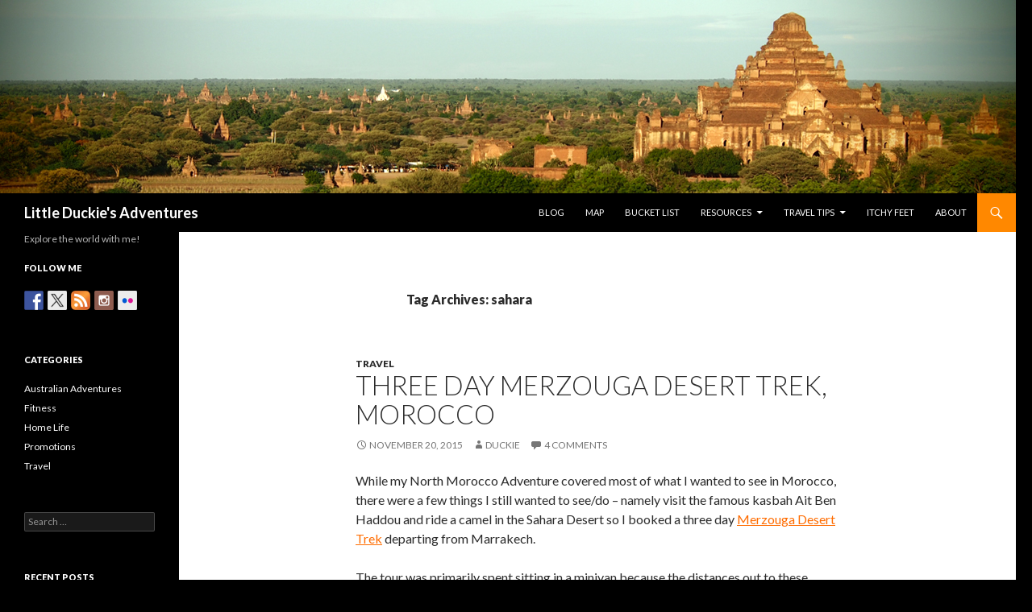

--- FILE ---
content_type: text/html; charset=UTF-8
request_url: https://littleduckie.com.au/tag/sahara/
body_size: 60491
content:
<!DOCTYPE html>
<!--[if IE 7]>
<html class="ie ie7" lang="en-AU">
<![endif]-->
<!--[if IE 8]>
<html class="ie ie8" lang="en-AU">
<![endif]-->
<!--[if !(IE 7) & !(IE 8)]><!-->
<html lang="en-AU">
<!--<![endif]-->
<head>
	<meta charset="UTF-8">
	<meta name="viewport" content="width=device-width">
	<title>sahara Archives - Little Duckie&#039;s Adventures</title>
	<link rel="profile" href="http://gmpg.org/xfn/11">
	<link rel="pingback" href="https://littleduckie.com.au/xmlrpc.php">
	<!--[if lt IE 9]>
	<script src="https://littleduckie.com.au/wp-content/themes/twentyfourteen/js/html5.js"></script>
	<![endif]-->
	<meta name='robots' content='index, follow, max-image-preview:large, max-snippet:-1, max-video-preview:-1' />

	<!-- This site is optimized with the Yoast SEO plugin v23.1 - https://yoast.com/wordpress/plugins/seo/ -->
	<link rel="canonical" href="https://littleduckie.com.au/tag/sahara/" />
	<meta property="og:locale" content="en_US" />
	<meta property="og:type" content="article" />
	<meta property="og:title" content="sahara Archives - Little Duckie&#039;s Adventures" />
	<meta property="og:url" content="https://littleduckie.com.au/tag/sahara/" />
	<meta property="og:site_name" content="Little Duckie&#039;s Adventures" />
	<meta name="twitter:card" content="summary_large_image" />
	<script type="application/ld+json" class="yoast-schema-graph">{"@context":"https://schema.org","@graph":[{"@type":"CollectionPage","@id":"https://littleduckie.com.au/tag/sahara/","url":"https://littleduckie.com.au/tag/sahara/","name":"sahara Archives - Little Duckie&#039;s Adventures","isPartOf":{"@id":"https://littleduckie.com.au/#website"},"breadcrumb":{"@id":"https://littleduckie.com.au/tag/sahara/#breadcrumb"},"inLanguage":"en-AU"},{"@type":"BreadcrumbList","@id":"https://littleduckie.com.au/tag/sahara/#breadcrumb","itemListElement":[{"@type":"ListItem","position":1,"name":"Home","item":"https://littleduckie.com.au/"},{"@type":"ListItem","position":2,"name":"sahara"}]},{"@type":"WebSite","@id":"https://littleduckie.com.au/#website","url":"https://littleduckie.com.au/","name":"Little Duckie&#039;s Adventures","description":"Explore the world with me!","potentialAction":[{"@type":"SearchAction","target":{"@type":"EntryPoint","urlTemplate":"https://littleduckie.com.au/?s={search_term_string}"},"query-input":"required name=search_term_string"}],"inLanguage":"en-AU"}]}</script>
	<!-- / Yoast SEO plugin. -->


<link rel='dns-prefetch' href='//www.googletagmanager.com' />
<link rel='dns-prefetch' href='//fonts.googleapis.com' />
<link rel="alternate" type="application/rss+xml" title="Little Duckie&#039;s Adventures &raquo; Feed" href="https://littleduckie.com.au/feed/" />
<link rel="alternate" type="application/rss+xml" title="Little Duckie&#039;s Adventures &raquo; Comments Feed" href="https://littleduckie.com.au/comments/feed/" />
<link rel="alternate" type="application/rss+xml" title="Little Duckie&#039;s Adventures &raquo; sahara Tag Feed" href="https://littleduckie.com.au/tag/sahara/feed/" />
<style id='wp-img-auto-sizes-contain-inline-css' type='text/css'>
img:is([sizes=auto i],[sizes^="auto," i]){contain-intrinsic-size:3000px 1500px}
/*# sourceURL=wp-img-auto-sizes-contain-inline-css */
</style>
<style id='wp-emoji-styles-inline-css' type='text/css'>

	img.wp-smiley, img.emoji {
		display: inline !important;
		border: none !important;
		box-shadow: none !important;
		height: 1em !important;
		width: 1em !important;
		margin: 0 0.07em !important;
		vertical-align: -0.1em !important;
		background: none !important;
		padding: 0 !important;
	}
/*# sourceURL=wp-emoji-styles-inline-css */
</style>
<style id='wp-block-library-inline-css' type='text/css'>
:root{--wp-block-synced-color:#7a00df;--wp-block-synced-color--rgb:122,0,223;--wp-bound-block-color:var(--wp-block-synced-color);--wp-editor-canvas-background:#ddd;--wp-admin-theme-color:#007cba;--wp-admin-theme-color--rgb:0,124,186;--wp-admin-theme-color-darker-10:#006ba1;--wp-admin-theme-color-darker-10--rgb:0,107,160.5;--wp-admin-theme-color-darker-20:#005a87;--wp-admin-theme-color-darker-20--rgb:0,90,135;--wp-admin-border-width-focus:2px}@media (min-resolution:192dpi){:root{--wp-admin-border-width-focus:1.5px}}.wp-element-button{cursor:pointer}:root .has-very-light-gray-background-color{background-color:#eee}:root .has-very-dark-gray-background-color{background-color:#313131}:root .has-very-light-gray-color{color:#eee}:root .has-very-dark-gray-color{color:#313131}:root .has-vivid-green-cyan-to-vivid-cyan-blue-gradient-background{background:linear-gradient(135deg,#00d084,#0693e3)}:root .has-purple-crush-gradient-background{background:linear-gradient(135deg,#34e2e4,#4721fb 50%,#ab1dfe)}:root .has-hazy-dawn-gradient-background{background:linear-gradient(135deg,#faaca8,#dad0ec)}:root .has-subdued-olive-gradient-background{background:linear-gradient(135deg,#fafae1,#67a671)}:root .has-atomic-cream-gradient-background{background:linear-gradient(135deg,#fdd79a,#004a59)}:root .has-nightshade-gradient-background{background:linear-gradient(135deg,#330968,#31cdcf)}:root .has-midnight-gradient-background{background:linear-gradient(135deg,#020381,#2874fc)}:root{--wp--preset--font-size--normal:16px;--wp--preset--font-size--huge:42px}.has-regular-font-size{font-size:1em}.has-larger-font-size{font-size:2.625em}.has-normal-font-size{font-size:var(--wp--preset--font-size--normal)}.has-huge-font-size{font-size:var(--wp--preset--font-size--huge)}.has-text-align-center{text-align:center}.has-text-align-left{text-align:left}.has-text-align-right{text-align:right}.has-fit-text{white-space:nowrap!important}#end-resizable-editor-section{display:none}.aligncenter{clear:both}.items-justified-left{justify-content:flex-start}.items-justified-center{justify-content:center}.items-justified-right{justify-content:flex-end}.items-justified-space-between{justify-content:space-between}.screen-reader-text{border:0;clip-path:inset(50%);height:1px;margin:-1px;overflow:hidden;padding:0;position:absolute;width:1px;word-wrap:normal!important}.screen-reader-text:focus{background-color:#ddd;clip-path:none;color:#444;display:block;font-size:1em;height:auto;left:5px;line-height:normal;padding:15px 23px 14px;text-decoration:none;top:5px;width:auto;z-index:100000}html :where(.has-border-color){border-style:solid}html :where([style*=border-top-color]){border-top-style:solid}html :where([style*=border-right-color]){border-right-style:solid}html :where([style*=border-bottom-color]){border-bottom-style:solid}html :where([style*=border-left-color]){border-left-style:solid}html :where([style*=border-width]){border-style:solid}html :where([style*=border-top-width]){border-top-style:solid}html :where([style*=border-right-width]){border-right-style:solid}html :where([style*=border-bottom-width]){border-bottom-style:solid}html :where([style*=border-left-width]){border-left-style:solid}html :where(img[class*=wp-image-]){height:auto;max-width:100%}:where(figure){margin:0 0 1em}html :where(.is-position-sticky){--wp-admin--admin-bar--position-offset:var(--wp-admin--admin-bar--height,0px)}@media screen and (max-width:600px){html :where(.is-position-sticky){--wp-admin--admin-bar--position-offset:0px}}

/*# sourceURL=wp-block-library-inline-css */
</style><style id='global-styles-inline-css' type='text/css'>
:root{--wp--preset--aspect-ratio--square: 1;--wp--preset--aspect-ratio--4-3: 4/3;--wp--preset--aspect-ratio--3-4: 3/4;--wp--preset--aspect-ratio--3-2: 3/2;--wp--preset--aspect-ratio--2-3: 2/3;--wp--preset--aspect-ratio--16-9: 16/9;--wp--preset--aspect-ratio--9-16: 9/16;--wp--preset--color--black: #000000;--wp--preset--color--cyan-bluish-gray: #abb8c3;--wp--preset--color--white: #ffffff;--wp--preset--color--pale-pink: #f78da7;--wp--preset--color--vivid-red: #cf2e2e;--wp--preset--color--luminous-vivid-orange: #ff6900;--wp--preset--color--luminous-vivid-amber: #fcb900;--wp--preset--color--light-green-cyan: #7bdcb5;--wp--preset--color--vivid-green-cyan: #00d084;--wp--preset--color--pale-cyan-blue: #8ed1fc;--wp--preset--color--vivid-cyan-blue: #0693e3;--wp--preset--color--vivid-purple: #9b51e0;--wp--preset--gradient--vivid-cyan-blue-to-vivid-purple: linear-gradient(135deg,rgb(6,147,227) 0%,rgb(155,81,224) 100%);--wp--preset--gradient--light-green-cyan-to-vivid-green-cyan: linear-gradient(135deg,rgb(122,220,180) 0%,rgb(0,208,130) 100%);--wp--preset--gradient--luminous-vivid-amber-to-luminous-vivid-orange: linear-gradient(135deg,rgb(252,185,0) 0%,rgb(255,105,0) 100%);--wp--preset--gradient--luminous-vivid-orange-to-vivid-red: linear-gradient(135deg,rgb(255,105,0) 0%,rgb(207,46,46) 100%);--wp--preset--gradient--very-light-gray-to-cyan-bluish-gray: linear-gradient(135deg,rgb(238,238,238) 0%,rgb(169,184,195) 100%);--wp--preset--gradient--cool-to-warm-spectrum: linear-gradient(135deg,rgb(74,234,220) 0%,rgb(151,120,209) 20%,rgb(207,42,186) 40%,rgb(238,44,130) 60%,rgb(251,105,98) 80%,rgb(254,248,76) 100%);--wp--preset--gradient--blush-light-purple: linear-gradient(135deg,rgb(255,206,236) 0%,rgb(152,150,240) 100%);--wp--preset--gradient--blush-bordeaux: linear-gradient(135deg,rgb(254,205,165) 0%,rgb(254,45,45) 50%,rgb(107,0,62) 100%);--wp--preset--gradient--luminous-dusk: linear-gradient(135deg,rgb(255,203,112) 0%,rgb(199,81,192) 50%,rgb(65,88,208) 100%);--wp--preset--gradient--pale-ocean: linear-gradient(135deg,rgb(255,245,203) 0%,rgb(182,227,212) 50%,rgb(51,167,181) 100%);--wp--preset--gradient--electric-grass: linear-gradient(135deg,rgb(202,248,128) 0%,rgb(113,206,126) 100%);--wp--preset--gradient--midnight: linear-gradient(135deg,rgb(2,3,129) 0%,rgb(40,116,252) 100%);--wp--preset--font-size--small: 13px;--wp--preset--font-size--medium: 20px;--wp--preset--font-size--large: 36px;--wp--preset--font-size--x-large: 42px;--wp--preset--spacing--20: 0.44rem;--wp--preset--spacing--30: 0.67rem;--wp--preset--spacing--40: 1rem;--wp--preset--spacing--50: 1.5rem;--wp--preset--spacing--60: 2.25rem;--wp--preset--spacing--70: 3.38rem;--wp--preset--spacing--80: 5.06rem;--wp--preset--shadow--natural: 6px 6px 9px rgba(0, 0, 0, 0.2);--wp--preset--shadow--deep: 12px 12px 50px rgba(0, 0, 0, 0.4);--wp--preset--shadow--sharp: 6px 6px 0px rgba(0, 0, 0, 0.2);--wp--preset--shadow--outlined: 6px 6px 0px -3px rgb(255, 255, 255), 6px 6px rgb(0, 0, 0);--wp--preset--shadow--crisp: 6px 6px 0px rgb(0, 0, 0);}:where(.is-layout-flex){gap: 0.5em;}:where(.is-layout-grid){gap: 0.5em;}body .is-layout-flex{display: flex;}.is-layout-flex{flex-wrap: wrap;align-items: center;}.is-layout-flex > :is(*, div){margin: 0;}body .is-layout-grid{display: grid;}.is-layout-grid > :is(*, div){margin: 0;}:where(.wp-block-columns.is-layout-flex){gap: 2em;}:where(.wp-block-columns.is-layout-grid){gap: 2em;}:where(.wp-block-post-template.is-layout-flex){gap: 1.25em;}:where(.wp-block-post-template.is-layout-grid){gap: 1.25em;}.has-black-color{color: var(--wp--preset--color--black) !important;}.has-cyan-bluish-gray-color{color: var(--wp--preset--color--cyan-bluish-gray) !important;}.has-white-color{color: var(--wp--preset--color--white) !important;}.has-pale-pink-color{color: var(--wp--preset--color--pale-pink) !important;}.has-vivid-red-color{color: var(--wp--preset--color--vivid-red) !important;}.has-luminous-vivid-orange-color{color: var(--wp--preset--color--luminous-vivid-orange) !important;}.has-luminous-vivid-amber-color{color: var(--wp--preset--color--luminous-vivid-amber) !important;}.has-light-green-cyan-color{color: var(--wp--preset--color--light-green-cyan) !important;}.has-vivid-green-cyan-color{color: var(--wp--preset--color--vivid-green-cyan) !important;}.has-pale-cyan-blue-color{color: var(--wp--preset--color--pale-cyan-blue) !important;}.has-vivid-cyan-blue-color{color: var(--wp--preset--color--vivid-cyan-blue) !important;}.has-vivid-purple-color{color: var(--wp--preset--color--vivid-purple) !important;}.has-black-background-color{background-color: var(--wp--preset--color--black) !important;}.has-cyan-bluish-gray-background-color{background-color: var(--wp--preset--color--cyan-bluish-gray) !important;}.has-white-background-color{background-color: var(--wp--preset--color--white) !important;}.has-pale-pink-background-color{background-color: var(--wp--preset--color--pale-pink) !important;}.has-vivid-red-background-color{background-color: var(--wp--preset--color--vivid-red) !important;}.has-luminous-vivid-orange-background-color{background-color: var(--wp--preset--color--luminous-vivid-orange) !important;}.has-luminous-vivid-amber-background-color{background-color: var(--wp--preset--color--luminous-vivid-amber) !important;}.has-light-green-cyan-background-color{background-color: var(--wp--preset--color--light-green-cyan) !important;}.has-vivid-green-cyan-background-color{background-color: var(--wp--preset--color--vivid-green-cyan) !important;}.has-pale-cyan-blue-background-color{background-color: var(--wp--preset--color--pale-cyan-blue) !important;}.has-vivid-cyan-blue-background-color{background-color: var(--wp--preset--color--vivid-cyan-blue) !important;}.has-vivid-purple-background-color{background-color: var(--wp--preset--color--vivid-purple) !important;}.has-black-border-color{border-color: var(--wp--preset--color--black) !important;}.has-cyan-bluish-gray-border-color{border-color: var(--wp--preset--color--cyan-bluish-gray) !important;}.has-white-border-color{border-color: var(--wp--preset--color--white) !important;}.has-pale-pink-border-color{border-color: var(--wp--preset--color--pale-pink) !important;}.has-vivid-red-border-color{border-color: var(--wp--preset--color--vivid-red) !important;}.has-luminous-vivid-orange-border-color{border-color: var(--wp--preset--color--luminous-vivid-orange) !important;}.has-luminous-vivid-amber-border-color{border-color: var(--wp--preset--color--luminous-vivid-amber) !important;}.has-light-green-cyan-border-color{border-color: var(--wp--preset--color--light-green-cyan) !important;}.has-vivid-green-cyan-border-color{border-color: var(--wp--preset--color--vivid-green-cyan) !important;}.has-pale-cyan-blue-border-color{border-color: var(--wp--preset--color--pale-cyan-blue) !important;}.has-vivid-cyan-blue-border-color{border-color: var(--wp--preset--color--vivid-cyan-blue) !important;}.has-vivid-purple-border-color{border-color: var(--wp--preset--color--vivid-purple) !important;}.has-vivid-cyan-blue-to-vivid-purple-gradient-background{background: var(--wp--preset--gradient--vivid-cyan-blue-to-vivid-purple) !important;}.has-light-green-cyan-to-vivid-green-cyan-gradient-background{background: var(--wp--preset--gradient--light-green-cyan-to-vivid-green-cyan) !important;}.has-luminous-vivid-amber-to-luminous-vivid-orange-gradient-background{background: var(--wp--preset--gradient--luminous-vivid-amber-to-luminous-vivid-orange) !important;}.has-luminous-vivid-orange-to-vivid-red-gradient-background{background: var(--wp--preset--gradient--luminous-vivid-orange-to-vivid-red) !important;}.has-very-light-gray-to-cyan-bluish-gray-gradient-background{background: var(--wp--preset--gradient--very-light-gray-to-cyan-bluish-gray) !important;}.has-cool-to-warm-spectrum-gradient-background{background: var(--wp--preset--gradient--cool-to-warm-spectrum) !important;}.has-blush-light-purple-gradient-background{background: var(--wp--preset--gradient--blush-light-purple) !important;}.has-blush-bordeaux-gradient-background{background: var(--wp--preset--gradient--blush-bordeaux) !important;}.has-luminous-dusk-gradient-background{background: var(--wp--preset--gradient--luminous-dusk) !important;}.has-pale-ocean-gradient-background{background: var(--wp--preset--gradient--pale-ocean) !important;}.has-electric-grass-gradient-background{background: var(--wp--preset--gradient--electric-grass) !important;}.has-midnight-gradient-background{background: var(--wp--preset--gradient--midnight) !important;}.has-small-font-size{font-size: var(--wp--preset--font-size--small) !important;}.has-medium-font-size{font-size: var(--wp--preset--font-size--medium) !important;}.has-large-font-size{font-size: var(--wp--preset--font-size--large) !important;}.has-x-large-font-size{font-size: var(--wp--preset--font-size--x-large) !important;}
/*# sourceURL=global-styles-inline-css */
</style>

<style id='classic-theme-styles-inline-css' type='text/css'>
/*! This file is auto-generated */
.wp-block-button__link{color:#fff;background-color:#32373c;border-radius:9999px;box-shadow:none;text-decoration:none;padding:calc(.667em + 2px) calc(1.333em + 2px);font-size:1.125em}.wp-block-file__button{background:#32373c;color:#fff;text-decoration:none}
/*# sourceURL=/wp-includes/css/classic-themes.min.css */
</style>
<link rel='stylesheet' id='twentyfourteen-lato-css' href='//fonts.googleapis.com/css?family=Lato%3A300%2C400%2C700%2C900%2C300italic%2C400italic%2C700italic&#038;subset=latin%2Clatin-ext' type='text/css' media='all' />
<link rel='stylesheet' id='genericons-css' href='https://littleduckie.com.au/wp-content/themes/twentyfourteen/genericons/genericons.css?ver=3.0.3' type='text/css' media='all' />
<link rel='stylesheet' id='twentyfourteen-style-css' href='https://littleduckie.com.au/wp-content/themes/twentyfourteen-child/style.css?ver=6.9' type='text/css' media='all' />
<style id='akismet-widget-style-inline-css' type='text/css'>

			.a-stats {
				--akismet-color-mid-green: #357b49;
				--akismet-color-white: #fff;
				--akismet-color-light-grey: #f6f7f7;

				max-width: 350px;
				width: auto;
			}

			.a-stats * {
				all: unset;
				box-sizing: border-box;
			}

			.a-stats strong {
				font-weight: 600;
			}

			.a-stats a.a-stats__link,
			.a-stats a.a-stats__link:visited,
			.a-stats a.a-stats__link:active {
				background: var(--akismet-color-mid-green);
				border: none;
				box-shadow: none;
				border-radius: 8px;
				color: var(--akismet-color-white);
				cursor: pointer;
				display: block;
				font-family: -apple-system, BlinkMacSystemFont, 'Segoe UI', 'Roboto', 'Oxygen-Sans', 'Ubuntu', 'Cantarell', 'Helvetica Neue', sans-serif;
				font-weight: 500;
				padding: 12px;
				text-align: center;
				text-decoration: none;
				transition: all 0.2s ease;
			}

			/* Extra specificity to deal with TwentyTwentyOne focus style */
			.widget .a-stats a.a-stats__link:focus {
				background: var(--akismet-color-mid-green);
				color: var(--akismet-color-white);
				text-decoration: none;
			}

			.a-stats a.a-stats__link:hover {
				filter: brightness(110%);
				box-shadow: 0 4px 12px rgba(0, 0, 0, 0.06), 0 0 2px rgba(0, 0, 0, 0.16);
			}

			.a-stats .count {
				color: var(--akismet-color-white);
				display: block;
				font-size: 1.5em;
				line-height: 1.4;
				padding: 0 13px;
				white-space: nowrap;
			}
		
/*# sourceURL=akismet-widget-style-inline-css */
</style>
<script type="text/javascript" src="https://littleduckie.com.au/wp-includes/js/jquery/jquery.min.js?ver=3.7.1" id="jquery-core-js"></script>
<script type="text/javascript" src="https://littleduckie.com.au/wp-includes/js/jquery/jquery-migrate.min.js?ver=3.4.1" id="jquery-migrate-js"></script>
<script type="text/javascript" src="https://www.googletagmanager.com/gtag/js?id=UA-60156387-1&amp;ver=6.9" id="wk-analytics-script-js"></script>
<script type="text/javascript" id="wk-analytics-script-js-after">
/* <![CDATA[ */
function shouldTrack(){
var trackLoggedIn = false;
var loggedIn = false;
if(!loggedIn){
return true;
} else if( trackLoggedIn ) {
return true;
}
return false;
}
function hasWKGoogleAnalyticsCookie() {
return (new RegExp('wp_wk_ga_untrack_' + document.location.hostname)).test(document.cookie);
}
if (!hasWKGoogleAnalyticsCookie() && shouldTrack()) {
//Google Analytics
window.dataLayer = window.dataLayer || [];
function gtag(){dataLayer.push(arguments);}
gtag('js', new Date());
gtag('config', 'UA-60156387-1');
}

//# sourceURL=wk-analytics-script-js-after
/* ]]> */
</script>
<link rel="https://api.w.org/" href="https://littleduckie.com.au/wp-json/" /><link rel="alternate" title="JSON" type="application/json" href="https://littleduckie.com.au/wp-json/wp/v2/tags/234" /><link rel="EditURI" type="application/rsd+xml" title="RSD" href="https://littleduckie.com.au/xmlrpc.php?rsd" />
<meta name="generator" content="WordPress 6.9" />
        <script type="text/javascript">
        var ajaxurl = 'https://littleduckie.com.au/wp-admin/admin-ajax.php';
        </script>
    
<style type="text/css"></style>
<style type="text/css" id="custom-background-css">
body.custom-background { background-color: #000000; }
</style>
	<style>
.synved-social-resolution-single {
display: inline-block;
}
.synved-social-resolution-normal {
display: inline-block;
}
.synved-social-resolution-hidef {
display: none;
}

@media only screen and (min--moz-device-pixel-ratio: 2),
only screen and (-o-min-device-pixel-ratio: 2/1),
only screen and (-webkit-min-device-pixel-ratio: 2),
only screen and (min-device-pixel-ratio: 2),
only screen and (min-resolution: 2dppx),
only screen and (min-resolution: 192dpi) {
	.synved-social-resolution-normal {
	display: none;
	}
	.synved-social-resolution-hidef {
	display: inline-block;
	}
}
</style>
<script>
  (function(i,s,o,g,r,a,m){i['GoogleAnalyticsObject']=r;i[r]=i[r]||function(){
  (i[r].q=i[r].q||[]).push(arguments)},i[r].l=1*new Date();a=s.createElement(o),
  m=s.getElementsByTagName(o)[0];a.async=1;a.src=g;m.parentNode.insertBefore(a,m)
  })(window,document,'script','//www.google-analytics.com/analytics.js','ga');

  ga('create', 'UA-60156387-1', 'auto');
  ga('send', 'pageview');

</script>

<link rel="shortcut icon" href="https://littleduckie.com.au/wp-content/themes/twentyfourteen-child/favicon.ico" />

<link rel='stylesheet' id='magnific-popup-css' href='https://littleduckie.com.au/wp-content/plugins/shortcodes-ultimate/vendor/magnific-popup/magnific-popup.css?ver=1.1.0' type='text/css' media='all' />
<link rel='stylesheet' id='su-shortcodes-css' href='https://littleduckie.com.au/wp-content/plugins/shortcodes-ultimate/includes/css/shortcodes.css?ver=7.3.5' type='text/css' media='all' />
</head>

<body class="archive tag tag-sahara tag-234 custom-background wp-theme-twentyfourteen wp-child-theme-twentyfourteen-child group-blog header-image list-view full-width">
<div id="page" class="hfeed site">
		<div id="site-header">
		<a href="https://littleduckie.com.au/" rel="home">
			<img src="https://littleduckie.com.au/wp-content/uploads/2015/02/bagan_banner.jpg" width="1260" height="240" alt="Little Duckie&#039;s Adventures">
		</a>
	</div>
	
	<header id="masthead" class="site-header" role="banner">
		<div class="header-main">
			<h1 class="site-title"><a href="https://littleduckie.com.au/" rel="home">Little Duckie&#039;s Adventures</a></h1>

			<div class="search-toggle">
				<a href="#search-container" class="screen-reader-text">Search</a>
			</div>

			<nav id="primary-navigation" class="site-navigation primary-navigation" role="navigation">
				<button class="menu-toggle">Primary Menu</button>
				<a class="screen-reader-text skip-link" href="#content">Skip to content</a>
				<div class="menu-menu-container"><ul id="menu-menu" class="nav-menu"><li id="menu-item-1483" class="menu-item menu-item-type-post_type menu-item-object-page current_page_parent menu-item-1483"><a href="https://littleduckie.com.au/blog/">Blog</a></li>
<li id="menu-item-1486" class="menu-item menu-item-type-post_type menu-item-object-page menu-item-1486"><a href="https://littleduckie.com.au/map/">Map</a></li>
<li id="menu-item-1485" class="menu-item menu-item-type-post_type menu-item-object-page menu-item-1485"><a href="https://littleduckie.com.au/bucket-list/">Bucket List</a></li>
<li id="menu-item-2858" class="menu-item menu-item-type-post_type menu-item-object-page menu-item-has-children menu-item-2858"><a href="https://littleduckie.com.au/resources/">Resources</a>
<ul class="sub-menu">
	<li id="menu-item-3232" class="menu-item menu-item-type-post_type menu-item-object-page menu-item-3232"><a href="https://littleduckie.com.au/resources/trip-planning/">Trip Planning</a></li>
	<li id="menu-item-2856" class="menu-item menu-item-type-post_type menu-item-object-page menu-item-2856"><a href="https://littleduckie.com.au/resources/apps/">Apps</a></li>
</ul>
</li>
<li id="menu-item-1576" class="menu-item menu-item-type-post_type menu-item-object-page menu-item-has-children menu-item-1576"><a href="https://littleduckie.com.au/travel-tips/">Travel Tips</a>
<ul class="sub-menu">
	<li id="menu-item-1581" class="menu-item menu-item-type-post_type menu-item-object-page menu-item-1581"><a href="https://littleduckie.com.au/travel-tips/packing-list/">Packing List</a></li>
	<li id="menu-item-1613" class="menu-item menu-item-type-post_type menu-item-object-page menu-item-1613"><a href="https://littleduckie.com.au/travel-tips/medical-advice-prescriptions/">Medical Advice &#038; Prescriptions</a></li>
	<li id="menu-item-1625" class="menu-item menu-item-type-post_type menu-item-object-page menu-item-1625"><a href="https://littleduckie.com.au/travel-tips/travel-insurance/">Travel Insurance</a></li>
	<li id="menu-item-1736" class="menu-item menu-item-type-post_type menu-item-object-page menu-item-1736"><a href="https://littleduckie.com.au/travel-tips/credit-cards/">Credit Cards</a></li>
	<li id="menu-item-1693" class="menu-item menu-item-type-post_type menu-item-object-page menu-item-1693"><a href="https://littleduckie.com.au/travel-tips/mobile-phone-parking/">Mobile phone &#8220;parking&#8221;</a></li>
</ul>
</li>
<li id="menu-item-1671" class="menu-item menu-item-type-post_type menu-item-object-page menu-item-1671"><a href="https://littleduckie.com.au/itchy-feet/">Itchy Feet</a></li>
<li id="menu-item-1487" class="menu-item menu-item-type-post_type menu-item-object-page menu-item-1487"><a href="https://littleduckie.com.au/about/">About</a></li>
</ul></div>			</nav>
		</div>

		<div id="search-container" class="search-box-wrapper hide">
			<div class="search-box">
				<form role="search" method="get" class="search-form" action="https://littleduckie.com.au/">
				<label>
					<span class="screen-reader-text">Search for:</span>
					<input type="search" class="search-field" placeholder="Search &hellip;" value="" name="s" />
				</label>
				<input type="submit" class="search-submit" value="Search" />
			</form>			</div>
		</div>
	</header><!-- #masthead -->

	<div id="main" class="site-main">

	<section id="primary" class="content-area">
		<div id="content" class="site-content" role="main">

			
			<header class="archive-header">
				<h1 class="archive-title">Tag Archives: sahara</h1>

							</header><!-- .archive-header -->

			
<article id="post-2816" class="post-2816 post type-post status-publish format-standard hentry category-travel tag-africa tag-ait-behaddou tag-ait-ben-haddou tag-camel-trek tag-dades-valley tag-merzouga tag-morocco tag-ouarzazate tag-sahara tag-sahara-desert">
	
	<header class="entry-header">
				<div class="entry-meta">
			<span class="cat-links"><a href="https://littleduckie.com.au/category/travel/" rel="category tag">Travel</a></span>
		</div>
		<h1 class="entry-title"><a href="https://littleduckie.com.au/three-day-merzouga-desert-trek-morocco/" rel="bookmark">Three day Merzouga Desert Trek, Morocco</a></h1>
		<div class="entry-meta">
			<span class="entry-date"><a href="https://littleduckie.com.au/three-day-merzouga-desert-trek-morocco/" rel="bookmark"><time class="entry-date" datetime="2015-11-20T09:30:18+10:00">November 20, 2015</time></a></span> <span class="byline"><span class="author vcard"><a class="url fn n" href="https://littleduckie.com.au/author/admin/" rel="author">duckie</a></span></span>			<span class="comments-link"><a href="https://littleduckie.com.au/three-day-merzouga-desert-trek-morocco/#comments">4 Comments</a></span>
					</div><!-- .entry-meta -->
	</header><!-- .entry-header -->

		<div class="entry-content">
		<p>While my North Morocco Adventure covered most of what I wanted to see in Morocco, there were a few things I still wanted to see/do &#8211; namely visit the famous kasbah Ait Ben Haddou and ride a camel in the Sahara Desert so I booked a three day <a href="http://www.marrakech-desert-trips.com/tours/group-3-days-desert-tour-from-marrakech/">Merzouga Desert Trek</a> departing from Marrakech.</p>
<p>The tour was primarily spent sitting in a minivan because the distances out to these places are huge. For this reason if you are considering this kind of trip, make sure you do a 3 or 4 day, not just 1 or 2 because you simply won&#8217;t get to see anything.</p>
<p><a href="https://littleduckie.com.au/wp-content/uploads/2015/11/PB013084.jpg"><img fetchpriority="high" decoding="async" class="aligncenter wp-image-2924 size-large" src="https://littleduckie.com.au/wp-content/uploads/2015/11/PB013084-e1447686951764-1024x448.jpg" alt="OLYMPUS DIGITAL CAMERA" width="474" height="207" srcset="https://littleduckie.com.au/wp-content/uploads/2015/11/PB013084-e1447686951764-1024x448.jpg 1024w, https://littleduckie.com.au/wp-content/uploads/2015/11/PB013084-e1447686951764-300x131.jpg 300w" sizes="(max-width: 474px) 100vw, 474px" /></a>Once you have driven over the Atlas mountains, the first main stop on the adventure is the kasbah, Aït Ben Haddou. It is quite a famous kasbah situated alongside a river along the former caravan route between Marrakech and the Sahara.</p>
<p><a href="https://littleduckie.com.au/wp-content/uploads/2015/11/PB013132.jpg"><img decoding="async" class="size-medium wp-image-2925 alignleft" src="https://littleduckie.com.au/wp-content/uploads/2015/11/PB013132-300x225.jpg" alt="OLYMPUS DIGITAL CAMERA" width="300" height="225" srcset="https://littleduckie.com.au/wp-content/uploads/2015/11/PB013132-300x225.jpg 300w, https://littleduckie.com.au/wp-content/uploads/2015/11/PB013132-1024x768.jpg 1024w" sizes="(max-width: 300px) 100vw, 300px" /></a>The kasbah is a UNESCO world heritage listed site. Strangely though, only the exterior is UNESCO protected according to our local guide. The exterior looks very well maintained and is a stunning site to behold. The interior, I found stunning too but in a more rugged way. I believe four families still live within the walls of the kasbah, but most people live in the village across the small river.</p>
<p>The Aït Ben Haddou site has been used in scenes of <a href="http://www.ksaraitbenhaddou.com/filmes-ouarzazate-aitbenhaddou_en.html">several movies </a>over the years, including Lawrence of Arabia, Gladiator, The Mummy and more recently in the popular tv series Game of Thrones. While the Aït Ben Haddou site is often used in films, many of the sets are off site in a nearby town called Ouarzazate at the Atlas Studios. We stopped outside the gates for a photo on our way through to the Dades Valley.</p>
<p><a href="https://littleduckie.com.au/wp-content/uploads/2015/11/PB013198.jpg"><img decoding="async" class="alignright size-medium wp-image-2935" src="https://littleduckie.com.au/wp-content/uploads/2015/11/PB013198-300x225.jpg" alt="OLYMPUS DIGITAL CAMERA" width="300" height="225" srcset="https://littleduckie.com.au/wp-content/uploads/2015/11/PB013198-300x225.jpg 300w, https://littleduckie.com.au/wp-content/uploads/2015/11/PB013198-1024x768.jpg 1024w" sizes="(max-width: 300px) 100vw, 300px" /></a>We spent the night in a hotel in the Dades Valley, before having a local tour of the area in the morning. Walking through a small village to learn about their culture and way of life. We also met a Berber woman who demonstrated how she makes carpets to sell. After our short visit to the Dades Valley, we made a brief stop at Todre Gorge. I was astounded at how crystal clear the water was!</p>
<p>Then we continued on, in a mad rush, to Merzouga. This is where we saddled up on our camels and went for a two hour ride into the Sahara Desert. While the ride was hampered by cold weather, high winds and some rains; it was still a phenomenal experience. There was a break in the rains as the sun set and it was absolutely gorgeous to see!<a href="https://littleduckie.com.au/wp-content/uploads/2015/11/PB023319.jpg"><img loading="lazy" decoding="async" class="aligncenter wp-image-2921" src="https://littleduckie.com.au/wp-content/uploads/2015/11/PB023319-e1447676980522-1024x307.jpg" alt="OLYMPUS DIGITAL CAMERA" width="800" height="240" srcset="https://littleduckie.com.au/wp-content/uploads/2015/11/PB023319-e1447676980522-1024x307.jpg 1024w, https://littleduckie.com.au/wp-content/uploads/2015/11/PB023319-e1447676980522-300x90.jpg 300w" sizes="auto, (max-width: 800px) 100vw, 800px" /></a></p>
<p>After two hours on a camel, the sun having set, we arrived at a Berber campsite in the dunes of the Sahara. We were assigned a tent, and then welcomed to spend time in the communal tent where we shared a traditional moroccan meal and played some games. I thought it was quite amusing, although a little annoying, we were each given a fork and between us there was a bowl of bread, one big dish of rice and one tajine of vegetable and chicken to share. Sitting around the table, we each used a piece of bread as a plate! What a mess we made!</p>
<figure id="attachment_2928" aria-describedby="caption-attachment-2928" style="width: 300px" class="wp-caption alignleft"><a href="https://littleduckie.com.au/wp-content/uploads/2015/11/DSC03668.jpg"><img loading="lazy" decoding="async" class="size-medium wp-image-2928" src="https://littleduckie.com.au/wp-content/uploads/2015/11/DSC03668-300x200.jpg" alt="Photo by Jutiphan Mongkolsuthree" width="300" height="200" srcset="https://littleduckie.com.au/wp-content/uploads/2015/11/DSC03668-300x200.jpg 300w, https://littleduckie.com.au/wp-content/uploads/2015/11/DSC03668-1024x683.jpg 1024w" sizes="auto, (max-width: 300px) 100vw, 300px" /></a><figcaption id="caption-attachment-2928" class="wp-caption-text">Photo by Jutiphan Mongkolsuthree</figcaption></figure>
<p>With our bellies full and our hearts full of good cheer, we all made a circle outside around a fire pit. We clapped, sang and danced as people played on bongo drums. Ending the night flat on our backs staring at the stars in the sky. We were all amazed at how clear the skies were and just how many stars could be seen. We even saw a few shooting stars, though not all of us were quick enough to think of a wish to make.</p>
<p>After some time we each wandered off to our tents, rugged ourselves up in blankets and slept until the 6am wake up call from our Berber guides. We grabbed our things, saddled up and rode our camels 2 hours back to Merzouga. We were much quieter than on the way in the previous day &#8211; perhaps it was due to the cold morning, the lack of sleep, the endless agony that comes with riding a camel for so many hours or simply being so awestruck at having such a phenomenal experience. I have to say that for me it was all of the above, but mostly being able to ride a camel in the Sahara Desert watching the golden sun rise and light up the dunes was an experience I will treasure forever.</p>
<div id="su_slider_6961de8c370c7" class="su-slider su-slider-centered su-slider-pages-yes su-slider-responsive-yes su-lightbox-gallery" style="width:100%" data-autoplay="3000" data-speed="600" data-mousewheel="true"><div class="su-slider-slides"><div class="su-slider-slide"><a href="https://littleduckie.com.au/wp-content/uploads/2015/11/DSC03714.jpg"  title="DSC03714"><img decoding="async" src="https://littleduckie.com.au/wp-content/uploads/2015/11/DSC03714-1200x700.jpg" alt="DSC03714" /></a></div><div class="su-slider-slide"><a href="https://littleduckie.com.au/wp-content/uploads/2015/11/Solitary_Berber.jpg"  title="Solitary_Berber"><img decoding="async" src="https://littleduckie.com.au/wp-content/uploads/2015/11/Solitary_Berber-1200x700.jpg" alt="Solitary_Berber" /></a></div><div class="su-slider-slide"><a href="https://littleduckie.com.au/wp-content/uploads/2015/11/PB023373.jpg"  title="OLYMPUS DIGITAL CAMERA"><img decoding="async" src="https://littleduckie.com.au/wp-content/uploads/2015/11/PB023373-1200x700.jpg" alt="OLYMPUS DIGITAL CAMERA" /></a></div><div class="su-slider-slide"><a href="https://littleduckie.com.au/wp-content/uploads/2015/11/PB023351.jpg"  title="OLYMPUS DIGITAL CAMERA"><img decoding="async" src="https://littleduckie.com.au/wp-content/uploads/2015/11/PB023351-1200x700.jpg" alt="OLYMPUS DIGITAL CAMERA" /></a></div><div class="su-slider-slide"><a href="https://littleduckie.com.au/wp-content/uploads/2015/11/Camel_Caravan.jpg"  title="Camel_Caravan"><img decoding="async" src="https://littleduckie.com.au/wp-content/uploads/2015/11/Camel_Caravan-1200x700.jpg" alt="Camel_Caravan" /></a></div><div class="su-slider-slide"><a href="https://littleduckie.com.au/wp-content/uploads/2015/11/PB023364.jpg"  title="OLYMPUS DIGITAL CAMERA"><img decoding="async" src="https://littleduckie.com.au/wp-content/uploads/2015/11/PB023364-1200x700.jpg" alt="OLYMPUS DIGITAL CAMERA" /></a></div></div><div class="su-slider-nav"><div class="su-slider-direction"><span class="su-slider-prev"></span><span class="su-slider-next"></span></div><div class="su-slider-pagination"></div></div></div>
<p>The tour ended with breakfast in Merzouga and a 10 hour minivan ride back to Marrakech. I spent one last night in the Red City having dinner with my fellow tour mates, before flying back to The Netherlands.</p>
<p>I&#8217;ll be seeing you again soon Africa&#8230;.</p>
<h3 style="text-align: center;"><a href="https://flic.kr/s/aHskkLKr8R">Check out all my Merzouga Desert Trek photos on Flickr</a></h3>
<p><!--START MERCHANT:merchant name Booking.com (US) from affiliatewindow.com.--><br />
<a href="https://www.awin1.com/cread.php?s=448427&v=5780&q=215961&r=232947"><img decoding="async" class="aligncenter" src="https://www.awin1.com/cshow.php?s=448427&v=5780&q=215961&r=232947" alt="" border="0" /></a><br />
<!--END MERCHANT:merchant name Booking.com (US) from affiliatewindow.com--></p>
<span class="synved-social-container synved-social-container-share"><a class="synved-social-button synved-social-button-share synved-social-size-16 synved-social-resolution-single synved-social-provider-facebook nolightbox" data-provider="facebook" target="_blank" rel="nofollow" title="Share on Facebook" href="https://www.facebook.com/sharer.php?u=https%3A%2F%2Flittleduckie.com.au%2Fthree-day-merzouga-desert-trek-morocco%2F&t=Three%20day%20Merzouga%20Desert%20Trek%2C%20Morocco&s=100&p&#091;url&#093;=https%3A%2F%2Flittleduckie.com.au%2Fthree-day-merzouga-desert-trek-morocco%2F&p&#091;images&#093;&#091;0&#093;=http%3A%2F%2Flittleduckie.com.au%2Fwp-content%2Fuploads%2F2015%2F11%2FPB013084-e1447686951764-1024x448.jpg&p&#091;title&#093;=Three%20day%20Merzouga%20Desert%20Trek%2C%20Morocco" style="font-size: 0px;width:16px;height:16px;margin:0;margin-bottom:5px;margin-right:5px"><img loading="lazy" decoding="async" alt="Facebook" title="Share on Facebook" class="synved-share-image synved-social-image synved-social-image-share" width="16" height="16" style="display: inline;width:16px;height:16px;margin: 0;padding: 0;border: none;box-shadow: none" src="https://littleduckie.com.au/wp-content/plugins/social-media-feather/synved-social/image/social/regular/32x32/facebook.png" /></a><a class="synved-social-button synved-social-button-share synved-social-size-16 synved-social-resolution-single synved-social-provider-twitter nolightbox" data-provider="twitter" target="_blank" rel="nofollow" title="Share on Twitter" href="https://twitter.com/intent/tweet?url=https%3A%2F%2Flittleduckie.com.au%2Fthree-day-merzouga-desert-trek-morocco%2F&text=Hey%20check%20this%20out" style="font-size: 0px;width:16px;height:16px;margin:0;margin-bottom:5px;margin-right:5px"><img loading="lazy" decoding="async" alt="twitter" title="Share on Twitter" class="synved-share-image synved-social-image synved-social-image-share" width="16" height="16" style="display: inline;width:16px;height:16px;margin: 0;padding: 0;border: none;box-shadow: none" src="https://littleduckie.com.au/wp-content/plugins/social-media-feather/synved-social/image/social/regular/32x32/twitter.png" /></a><a class="synved-social-button synved-social-button-share synved-social-size-16 synved-social-resolution-single synved-social-provider-reddit nolightbox" data-provider="reddit" target="_blank" rel="nofollow" title="Share on Reddit" href="https://www.reddit.com/submit?url=https%3A%2F%2Flittleduckie.com.au%2Fthree-day-merzouga-desert-trek-morocco%2F&title=Three%20day%20Merzouga%20Desert%20Trek%2C%20Morocco" style="font-size: 0px;width:16px;height:16px;margin:0;margin-bottom:5px;margin-right:5px"><img loading="lazy" decoding="async" alt="reddit" title="Share on Reddit" class="synved-share-image synved-social-image synved-social-image-share" width="16" height="16" style="display: inline;width:16px;height:16px;margin: 0;padding: 0;border: none;box-shadow: none" src="https://littleduckie.com.au/wp-content/plugins/social-media-feather/synved-social/image/social/regular/32x32/reddit.png" /></a><a class="synved-social-button synved-social-button-share synved-social-size-16 synved-social-resolution-single synved-social-provider-pinterest nolightbox" data-provider="pinterest" target="_blank" rel="nofollow" title="Pin it with Pinterest" href="https://pinterest.com/pin/create/button/?url=https%3A%2F%2Flittleduckie.com.au%2Fthree-day-merzouga-desert-trek-morocco%2F&media=http%3A%2F%2Flittleduckie.com.au%2Fwp-content%2Fuploads%2F2015%2F11%2FPB013084-e1447686951764-1024x448.jpg&description=Three%20day%20Merzouga%20Desert%20Trek%2C%20Morocco" style="font-size: 0px;width:16px;height:16px;margin:0;margin-bottom:5px"><img loading="lazy" decoding="async" alt="pinterest" title="Pin it with Pinterest" class="synved-share-image synved-social-image synved-social-image-share" width="16" height="16" style="display: inline;width:16px;height:16px;margin: 0;padding: 0;border: none;box-shadow: none" src="https://littleduckie.com.au/wp-content/plugins/social-media-feather/synved-social/image/social/regular/32x32/pinterest.png" /></a></span>	</div><!-- .entry-content -->
	
	<footer class="entry-meta"><span class="tag-links"><a href="https://littleduckie.com.au/tag/africa/" rel="tag">Africa</a><a href="https://littleduckie.com.au/tag/ait-behaddou/" rel="tag">ait behaddou</a><a href="https://littleduckie.com.au/tag/ait-ben-haddou/" rel="tag">ait ben haddou</a><a href="https://littleduckie.com.au/tag/camel-trek/" rel="tag">camel trek</a><a href="https://littleduckie.com.au/tag/dades-valley/" rel="tag">dades valley</a><a href="https://littleduckie.com.au/tag/merzouga/" rel="tag">merzouga</a><a href="https://littleduckie.com.au/tag/morocco/" rel="tag">morocco</a><a href="https://littleduckie.com.au/tag/ouarzazate/" rel="tag">ouarzazate</a><a href="https://littleduckie.com.au/tag/sahara/" rel="tag">sahara</a><a href="https://littleduckie.com.au/tag/sahara-desert/" rel="tag">sahara desert</a></span></footer></article><!-- #post-## -->
		</div><!-- #content -->
	</section><!-- #primary -->

<div id="secondary">
		<h2 class="site-description">Explore the world with me!</h2>
	
	
		<div id="primary-sidebar" class="primary-sidebar widget-area" role="complementary">
		<aside id="synved_social_follow-2" class="widget widget_synved_social_follow"><h1 class="widget-title">Follow Me</h1><div><a class="synved-social-button synved-social-button-follow synved-social-size-24 synved-social-resolution-single synved-social-provider-facebook nolightbox" data-provider="facebook" target="_blank" rel="nofollow" title="Follow us on Facebook" href="https://www.facebook.com/littleduckiesadventures" style="font-size: 0px;width:24px;height:24px;margin:0;margin-bottom:5px;margin-right:5px"><img alt="Facebook" title="Follow us on Facebook" class="synved-share-image synved-social-image synved-social-image-follow" width="24" height="24" style="display: inline;width:24px;height:24px;margin: 0;padding: 0;border: none;box-shadow: none" src="https://littleduckie.com.au/wp-content/plugins/social-media-feather/synved-social/image/social/regular/48x48/facebook.png" /></a><a class="synved-social-button synved-social-button-follow synved-social-size-24 synved-social-resolution-single synved-social-provider-twitter nolightbox" data-provider="twitter" target="_blank" rel="nofollow" title="Follow us on Twitter" href="http://twitter.com/csstam" style="font-size: 0px;width:24px;height:24px;margin:0;margin-bottom:5px;margin-right:5px"><img alt="twitter" title="Follow us on Twitter" class="synved-share-image synved-social-image synved-social-image-follow" width="24" height="24" style="display: inline;width:24px;height:24px;margin: 0;padding: 0;border: none;box-shadow: none" src="https://littleduckie.com.au/wp-content/plugins/social-media-feather/synved-social/image/social/regular/48x48/twitter.png" /></a><a class="synved-social-button synved-social-button-follow synved-social-size-24 synved-social-resolution-single synved-social-provider-rss nolightbox" data-provider="rss" target="_blank" rel="nofollow" title="Subscribe to our RSS Feed" href="/blog/feed" style="font-size: 0px;width:24px;height:24px;margin:0;margin-bottom:5px;margin-right:5px"><img alt="rss" title="Subscribe to our RSS Feed" class="synved-share-image synved-social-image synved-social-image-follow" width="24" height="24" style="display: inline;width:24px;height:24px;margin: 0;padding: 0;border: none;box-shadow: none" src="https://littleduckie.com.au/wp-content/plugins/social-media-feather/synved-social/image/social/regular/48x48/rss.png" /></a><a class="synved-social-button synved-social-button-follow synved-social-size-24 synved-social-resolution-single synved-social-provider-instagram nolightbox" data-provider="instagram" target="_blank" rel="nofollow" title="Check out our instagram feed" href="http://instagram.com/cat.stam" style="font-size: 0px;width:24px;height:24px;margin:0;margin-bottom:5px;margin-right:5px"><img alt="instagram" title="Check out our instagram feed" class="synved-share-image synved-social-image synved-social-image-follow" width="24" height="24" style="display: inline;width:24px;height:24px;margin: 0;padding: 0;border: none;box-shadow: none" src="https://littleduckie.com.au/wp-content/plugins/social-media-feather/synved-social/image/social/regular/48x48/instagram.png" /></a><a class="synved-social-button synved-social-button-follow synved-social-size-24 synved-social-resolution-single synved-social-provider-flickr nolightbox" data-provider="flickr" target="_blank" rel="nofollow" title="Check out our flickr feed" href="http://www.flickr.com/photos/little_duckie/" style="font-size: 0px;width:24px;height:24px;margin:0;margin-bottom:5px"><img alt="flickr" title="Check out our flickr feed" class="synved-share-image synved-social-image synved-social-image-follow" width="24" height="24" style="display: inline;width:24px;height:24px;margin: 0;padding: 0;border: none;box-shadow: none" src="https://littleduckie.com.au/wp-content/plugins/social-media-feather/synved-social/image/social/regular/48x48/flickr.png" /></a></div></aside><aside id="categories-2" class="widget widget_categories"><h1 class="widget-title">Categories</h1>
			<ul>
					<li class="cat-item cat-item-2"><a href="https://littleduckie.com.au/category/australian-adventures/">Australian Adventures</a>
</li>
	<li class="cat-item cat-item-546"><a href="https://littleduckie.com.au/category/fitness/">Fitness</a>
</li>
	<li class="cat-item cat-item-3"><a href="https://littleduckie.com.au/category/home-life/">Home Life</a>
</li>
	<li class="cat-item cat-item-105"><a href="https://littleduckie.com.au/category/promotions/">Promotions</a>
</li>
	<li class="cat-item cat-item-4"><a href="https://littleduckie.com.au/category/travel/">Travel</a>
</li>
			</ul>

			</aside><aside id="search-2" class="widget widget_search"><form role="search" method="get" class="search-form" action="https://littleduckie.com.au/">
				<label>
					<span class="screen-reader-text">Search for:</span>
					<input type="search" class="search-field" placeholder="Search &hellip;" value="" name="s" />
				</label>
				<input type="submit" class="search-submit" value="Search" />
			</form></aside>
		<aside id="recent-posts-2" class="widget widget_recent_entries">
		<h1 class="widget-title">Recent Posts</h1>
		<ul>
											<li>
					<a href="https://littleduckie.com.au/luxembourg-city-in-36-hours/">Luxembourg City in 36 hours</a>
									</li>
											<li>
					<a href="https://littleduckie.com.au/lonely-planet-45-off-sale/">Lonely Planet 45% Off Sale</a>
									</li>
											<li>
					<a href="https://littleduckie.com.au/little-corn-island-isla-pequena-del-maiz/">Little Corn Island &#8211; Isla Pequeña del Maíz</a>
									</li>
											<li>
					<a href="https://littleduckie.com.au/matagalpa-nicaragua/">Matagalpa, Nicaragua</a>
									</li>
											<li>
					<a href="https://littleduckie.com.au/leon-nicaragua/">Leon, Nicaragua</a>
									</li>
					</ul>

		</aside><aside id="archives-2" class="widget widget_archive"><h1 class="widget-title">Archives</h1>		<label class="screen-reader-text" for="archives-dropdown-2">Archives</label>
		<select id="archives-dropdown-2" name="archive-dropdown">
			
			<option value="">Select Month</option>
				<option value='https://littleduckie.com.au/2018/07/'> July 2018 </option>
	<option value='https://littleduckie.com.au/2018/06/'> June 2018 </option>
	<option value='https://littleduckie.com.au/2018/05/'> May 2018 </option>
	<option value='https://littleduckie.com.au/2018/04/'> April 2018 </option>
	<option value='https://littleduckie.com.au/2018/03/'> March 2018 </option>
	<option value='https://littleduckie.com.au/2018/01/'> January 2018 </option>
	<option value='https://littleduckie.com.au/2017/12/'> December 2017 </option>
	<option value='https://littleduckie.com.au/2017/11/'> November 2017 </option>
	<option value='https://littleduckie.com.au/2017/10/'> October 2017 </option>
	<option value='https://littleduckie.com.au/2017/07/'> July 2017 </option>
	<option value='https://littleduckie.com.au/2017/06/'> June 2017 </option>
	<option value='https://littleduckie.com.au/2017/05/'> May 2017 </option>
	<option value='https://littleduckie.com.au/2017/04/'> April 2017 </option>
	<option value='https://littleduckie.com.au/2017/03/'> March 2017 </option>
	<option value='https://littleduckie.com.au/2017/02/'> February 2017 </option>
	<option value='https://littleduckie.com.au/2017/01/'> January 2017 </option>
	<option value='https://littleduckie.com.au/2016/11/'> November 2016 </option>
	<option value='https://littleduckie.com.au/2016/10/'> October 2016 </option>
	<option value='https://littleduckie.com.au/2016/09/'> September 2016 </option>
	<option value='https://littleduckie.com.au/2016/08/'> August 2016 </option>
	<option value='https://littleduckie.com.au/2016/07/'> July 2016 </option>
	<option value='https://littleduckie.com.au/2016/06/'> June 2016 </option>
	<option value='https://littleduckie.com.au/2016/05/'> May 2016 </option>
	<option value='https://littleduckie.com.au/2016/04/'> April 2016 </option>
	<option value='https://littleduckie.com.au/2016/03/'> March 2016 </option>
	<option value='https://littleduckie.com.au/2016/02/'> February 2016 </option>
	<option value='https://littleduckie.com.au/2016/01/'> January 2016 </option>
	<option value='https://littleduckie.com.au/2015/12/'> December 2015 </option>
	<option value='https://littleduckie.com.au/2015/11/'> November 2015 </option>
	<option value='https://littleduckie.com.au/2015/10/'> October 2015 </option>
	<option value='https://littleduckie.com.au/2015/09/'> September 2015 </option>
	<option value='https://littleduckie.com.au/2015/08/'> August 2015 </option>
	<option value='https://littleduckie.com.au/2015/07/'> July 2015 </option>
	<option value='https://littleduckie.com.au/2015/06/'> June 2015 </option>
	<option value='https://littleduckie.com.au/2015/05/'> May 2015 </option>
	<option value='https://littleduckie.com.au/2015/04/'> April 2015 </option>
	<option value='https://littleduckie.com.au/2015/03/'> March 2015 </option>
	<option value='https://littleduckie.com.au/2015/01/'> January 2015 </option>
	<option value='https://littleduckie.com.au/2014/12/'> December 2014 </option>
	<option value='https://littleduckie.com.au/2014/10/'> October 2014 </option>
	<option value='https://littleduckie.com.au/2014/09/'> September 2014 </option>
	<option value='https://littleduckie.com.au/2014/08/'> August 2014 </option>
	<option value='https://littleduckie.com.au/2014/07/'> July 2014 </option>
	<option value='https://littleduckie.com.au/2014/06/'> June 2014 </option>
	<option value='https://littleduckie.com.au/2014/03/'> March 2014 </option>
	<option value='https://littleduckie.com.au/2014/01/'> January 2014 </option>
	<option value='https://littleduckie.com.au/2013/12/'> December 2013 </option>
	<option value='https://littleduckie.com.au/2013/07/'> July 2013 </option>
	<option value='https://littleduckie.com.au/2013/04/'> April 2013 </option>
	<option value='https://littleduckie.com.au/2013/01/'> January 2013 </option>
	<option value='https://littleduckie.com.au/2012/12/'> December 2012 </option>
	<option value='https://littleduckie.com.au/2012/09/'> September 2012 </option>
	<option value='https://littleduckie.com.au/2012/08/'> August 2012 </option>
	<option value='https://littleduckie.com.au/2012/06/'> June 2012 </option>
	<option value='https://littleduckie.com.au/2012/05/'> May 2012 </option>
	<option value='https://littleduckie.com.au/2012/04/'> April 2012 </option>
	<option value='https://littleduckie.com.au/2012/03/'> March 2012 </option>
	<option value='https://littleduckie.com.au/2012/01/'> January 2012 </option>
	<option value='https://littleduckie.com.au/2011/12/'> December 2011 </option>
	<option value='https://littleduckie.com.au/2011/11/'> November 2011 </option>
	<option value='https://littleduckie.com.au/2011/10/'> October 2011 </option>
	<option value='https://littleduckie.com.au/2011/08/'> August 2011 </option>
	<option value='https://littleduckie.com.au/2011/07/'> July 2011 </option>
	<option value='https://littleduckie.com.au/2011/06/'> June 2011 </option>
	<option value='https://littleduckie.com.au/2011/05/'> May 2011 </option>
	<option value='https://littleduckie.com.au/2011/04/'> April 2011 </option>
	<option value='https://littleduckie.com.au/2011/03/'> March 2011 </option>

		</select>

			<script type="text/javascript">
/* <![CDATA[ */

( ( dropdownId ) => {
	const dropdown = document.getElementById( dropdownId );
	function onSelectChange() {
		setTimeout( () => {
			if ( 'escape' === dropdown.dataset.lastkey ) {
				return;
			}
			if ( dropdown.value ) {
				document.location.href = dropdown.value;
			}
		}, 250 );
	}
	function onKeyUp( event ) {
		if ( 'Escape' === event.key ) {
			dropdown.dataset.lastkey = 'escape';
		} else {
			delete dropdown.dataset.lastkey;
		}
	}
	function onClick() {
		delete dropdown.dataset.lastkey;
	}
	dropdown.addEventListener( 'keyup', onKeyUp );
	dropdown.addEventListener( 'click', onClick );
	dropdown.addEventListener( 'change', onSelectChange );
})( "archives-dropdown-2" );

//# sourceURL=WP_Widget_Archives%3A%3Awidget
/* ]]> */
</script>
</aside>	</div><!-- #primary-sidebar -->
	</div><!-- #secondary -->


		</div><!-- #main -->

		<footer id="colophon" class="site-footer" role="contentinfo">

			
			<div class="site-info">
								<a href="http://wordpress.org/">Proudly powered by WordPress</a>
			</div><!-- .site-info -->
		</footer><!-- #colophon -->
	</div><!-- #page -->

	<script type="speculationrules">
{"prefetch":[{"source":"document","where":{"and":[{"href_matches":"/*"},{"not":{"href_matches":["/wp-*.php","/wp-admin/*","/wp-content/uploads/*","/wp-content/*","/wp-content/plugins/*","/wp-content/themes/twentyfourteen-child/*","/wp-content/themes/twentyfourteen/*","/*\\?(.+)"]}},{"not":{"selector_matches":"a[rel~=\"nofollow\"]"}},{"not":{"selector_matches":".no-prefetch, .no-prefetch a"}}]},"eagerness":"conservative"}]}
</script>
<script type="text/javascript" src="https://littleduckie.com.au/wp-content/themes/twentyfourteen/js/functions.js?ver=20140616" id="twentyfourteen-script-js"></script>
<script type="text/javascript" src="https://littleduckie.com.au/wp-content/plugins/shortcodes-ultimate/vendor/magnific-popup/magnific-popup.js?ver=1.1.0" id="magnific-popup-js"></script>
<script type="text/javascript" id="su-shortcodes-js-extra">
/* <![CDATA[ */
var SUShortcodesL10n = {"noPreview":"This shortcode doesn't work in live preview. Please insert it into the editor and preview on the site.","magnificPopup":{"close":"Close (Esc)","loading":"Loading...","prev":"Previous (Left arrow key)","next":"Next (Right arrow key)","counter":"%curr% of %total%","error":"Failed to load content. \u003Ca href=\"%url%\" target=\"_blank\"\u003E\u003Cu\u003EOpen link\u003C/u\u003E\u003C/a\u003E"}};
//# sourceURL=su-shortcodes-js-extra
/* ]]> */
</script>
<script type="text/javascript" src="https://littleduckie.com.au/wp-content/plugins/shortcodes-ultimate/includes/js/shortcodes/index.js?ver=7.3.5" id="su-shortcodes-js"></script>
<script id="wp-emoji-settings" type="application/json">
{"baseUrl":"https://s.w.org/images/core/emoji/17.0.2/72x72/","ext":".png","svgUrl":"https://s.w.org/images/core/emoji/17.0.2/svg/","svgExt":".svg","source":{"concatemoji":"https://littleduckie.com.au/wp-includes/js/wp-emoji-release.min.js?ver=6.9"}}
</script>
<script type="module">
/* <![CDATA[ */
/*! This file is auto-generated */
const a=JSON.parse(document.getElementById("wp-emoji-settings").textContent),o=(window._wpemojiSettings=a,"wpEmojiSettingsSupports"),s=["flag","emoji"];function i(e){try{var t={supportTests:e,timestamp:(new Date).valueOf()};sessionStorage.setItem(o,JSON.stringify(t))}catch(e){}}function c(e,t,n){e.clearRect(0,0,e.canvas.width,e.canvas.height),e.fillText(t,0,0);t=new Uint32Array(e.getImageData(0,0,e.canvas.width,e.canvas.height).data);e.clearRect(0,0,e.canvas.width,e.canvas.height),e.fillText(n,0,0);const a=new Uint32Array(e.getImageData(0,0,e.canvas.width,e.canvas.height).data);return t.every((e,t)=>e===a[t])}function p(e,t){e.clearRect(0,0,e.canvas.width,e.canvas.height),e.fillText(t,0,0);var n=e.getImageData(16,16,1,1);for(let e=0;e<n.data.length;e++)if(0!==n.data[e])return!1;return!0}function u(e,t,n,a){switch(t){case"flag":return n(e,"\ud83c\udff3\ufe0f\u200d\u26a7\ufe0f","\ud83c\udff3\ufe0f\u200b\u26a7\ufe0f")?!1:!n(e,"\ud83c\udde8\ud83c\uddf6","\ud83c\udde8\u200b\ud83c\uddf6")&&!n(e,"\ud83c\udff4\udb40\udc67\udb40\udc62\udb40\udc65\udb40\udc6e\udb40\udc67\udb40\udc7f","\ud83c\udff4\u200b\udb40\udc67\u200b\udb40\udc62\u200b\udb40\udc65\u200b\udb40\udc6e\u200b\udb40\udc67\u200b\udb40\udc7f");case"emoji":return!a(e,"\ud83e\u1fac8")}return!1}function f(e,t,n,a){let r;const o=(r="undefined"!=typeof WorkerGlobalScope&&self instanceof WorkerGlobalScope?new OffscreenCanvas(300,150):document.createElement("canvas")).getContext("2d",{willReadFrequently:!0}),s=(o.textBaseline="top",o.font="600 32px Arial",{});return e.forEach(e=>{s[e]=t(o,e,n,a)}),s}function r(e){var t=document.createElement("script");t.src=e,t.defer=!0,document.head.appendChild(t)}a.supports={everything:!0,everythingExceptFlag:!0},new Promise(t=>{let n=function(){try{var e=JSON.parse(sessionStorage.getItem(o));if("object"==typeof e&&"number"==typeof e.timestamp&&(new Date).valueOf()<e.timestamp+604800&&"object"==typeof e.supportTests)return e.supportTests}catch(e){}return null}();if(!n){if("undefined"!=typeof Worker&&"undefined"!=typeof OffscreenCanvas&&"undefined"!=typeof URL&&URL.createObjectURL&&"undefined"!=typeof Blob)try{var e="postMessage("+f.toString()+"("+[JSON.stringify(s),u.toString(),c.toString(),p.toString()].join(",")+"));",a=new Blob([e],{type:"text/javascript"});const r=new Worker(URL.createObjectURL(a),{name:"wpTestEmojiSupports"});return void(r.onmessage=e=>{i(n=e.data),r.terminate(),t(n)})}catch(e){}i(n=f(s,u,c,p))}t(n)}).then(e=>{for(const n in e)a.supports[n]=e[n],a.supports.everything=a.supports.everything&&a.supports[n],"flag"!==n&&(a.supports.everythingExceptFlag=a.supports.everythingExceptFlag&&a.supports[n]);var t;a.supports.everythingExceptFlag=a.supports.everythingExceptFlag&&!a.supports.flag,a.supports.everything||((t=a.source||{}).concatemoji?r(t.concatemoji):t.wpemoji&&t.twemoji&&(r(t.twemoji),r(t.wpemoji)))});
//# sourceURL=https://littleduckie.com.au/wp-includes/js/wp-emoji-loader.min.js
/* ]]> */
</script>
</body>
</html>

--- FILE ---
content_type: text/css
request_url: https://littleduckie.com.au/wp-content/themes/twentyfourteen-child/style.css?ver=6.9
body_size: 4937
content:
/*
Theme Name: Twenty Fourteen Child
Description: Child theme for Twenty Twelve theme
Author: Cat Stam - catstam.com.au
Template: twentyfourteen
*/

/* This import line loads the stylesheet from the parent theme */
@import url("../twentyfourteen/style.css");

/* light orange: #FF8800 dark orange: #FF6C00 */

@media screen and (min-width: 960px) {
	body.home .site:before {
		background-color: #000000; /*inherit*/
		width: 20px;
	}

	body.home .site-content {
		margin-left: 0px; /*inherit*/

	}
	
}
@media screen and (min-width: 1008px) {
	body.home .site:before {
		background-color: #000000; /*inherit*/
	}

	body.home .site-content {
		margin-left: auto; /*inherit*/

	}
	
}

@media screen and (min-width: 1080px) {
	body.home .site-content, body.home .site-main, body.home .widecolumn {
		margin-left: auto; /*inherit*/

	}
	body.home .entry-content { 
	background-color: #000000; /**/
	max-width: 800px;
	}
}

body.home .site, body.home main-content, body.home .entry-content{ 
	background-color: #000000; 
	}
body.home .content-area {
padding-top: 20px;
}
.search-toggle {
	background-color: #FF8800;
}

.search-toggle:hover,
.search-toggle.active {
	background-color: #FF6C00;
}

.search-box {
	background-color: #FF6C00;
}
a:active, a:hover, .widget a:hover, a {
	color: #FF6C00;
}

.entry-title a:hover {
	color: #FF8800;
}
.primary-navigation li:hover > a,
	.primary-navigation li.focus > a {
		background-color: #FF6C00;
		color: #FFF;
}

.site-navigation a:hover {
	color: #FF6C00;
}

.site-navigation .current_page_item > a,
.site-navigation .current_page_ancestor > a,
.site-navigation .current-menu-item > a,
.site-navigation .current-menu-ancestor > a {
	color: #FF8800;
	font-weight: 900;
}

.entry-meta .tag-links a:hover:before {
	border-right-color: #FF8800;
}
.entry-meta .tag-links a:hover {
	background-color: #FF8800;
	color: #fff;
}

.entry-meta a:hover {
	color: #FF8800;
}

.site-content .entry-header,
.site-content .entry-content,
.site-content .entry-summary,
.site-content .entry-meta,
.page-content {
	margin: 0 auto;
	max-width: 600px;
}

.paging-navigation .page-numbers.current {
	border-top: 5px solid #FF6C00;
}
.paging-navigation a:hover {
	border-top: 5px solid #FF8800;
	color: #2b2b2b;
}

select {
   	height: 24px;
   	overflow: hidden;
   	width: 100%;
	max-width: 100%;	
	-webkit-border-radius: 1px;
   	-moz-border-radius: 1px;
   	border-radius: 1px;
	background-color: rgba(255, 255, 255, 0.1);
	border-color: rgba(255, 255, 255, 0.2);
	color: #939393;
	font-size: 12px;
	padding: 3px 2px 4px 4px;
	font-family: Lato, sans-serif;
}

.post-navigation a:hover,
.image-navigation a:hover {
	color: #FF8800;
}

/* Support a widely-adopted but non-standard selector for text selection styles
 * to achieve a better experience. See https://core.trac.wordpress.org/ticket/25898.
 */
::selection {
	background: #FF8800;
	color: #fff;
	text-shadow: none;
}

::-moz-selection {
	background: #FF8800;
	color: #fff;
	text-shadow: none;
}
.site-info {
	display: none;
}

.note {
	background-color: #141414;
	color: #E5E5E5;
	padding: 0.8em;
	border-radius: 11px;
	border-width: 0px;
	border-style: none;
	text-align: center;
	font-size: 13px;
}

button,
.button,
input[type="button"],
input[type="reset"],
input[type="submit"] {
	background-color: #FF8800;

}
button:hover,
button:focus,
.button:hover,
.button:focus,
input[type="button"]:hover,
input[type="button"]:focus,
input[type="reset"]:hover,
input[type="reset"]:focus,
input[type="submit"]:hover,
input[type="submit"]:focus {
	background-color: #FF6C00;
	color: #fff;
}

button:active,
.button:active,
input[type="button"]:active,
input[type="reset"]:active,
input[type="submit"]:active {
	background-color: #FF6C00;
}

.widget input[type="button"],
.widget input[type="reset"],
.widget input[type="submit"] {
	background-color: #FF8800;

}
.widget input[type="button"]:hover,
.widget input[type="button"]:focus,
.widget input[type="reset"]:hover,
.widget input[type="reset"]:focus,
.widget input[type="submit"]:hover,
.widget input[type="submit"]:focus {
	background-color: #FF6C00;
}

.widget input[type="button"]:active,
.widget input[type="reset"]:active,
.widget input[type="submit"]:active {
	background-color: #FF6C00;
}

.primary-navigation ul ul {
		background-color: #FF6C00;
		float: left;
		margin: 0;
		position: absolute;
		top: 48px;
		left: -999em;
		z-index: 99999;
	}

	.primary-navigation li:hover > a,
	.primary-navigation li.focus > a {
		background-color: #FF8800;
		color: #fff;
	}

	.primary-navigation ul ul a:hover,
	.primary-navigation ul ul li.focus > a {
		background-color: #FF8800;
	}
.sb_instagram_header h3 {
	color: #fff;
}
.sbi_header_text .sbi_bio, #sb_instagram .sbi_header_text h3 {
	color: #fff;
}
#sb_instagram .sb_instagram_header p {
	color: #fff;
}

--- FILE ---
content_type: text/plain
request_url: https://www.google-analytics.com/j/collect?v=1&_v=j102&a=1446796935&t=pageview&_s=1&dl=https%3A%2F%2Flittleduckie.com.au%2Ftag%2Fsahara%2F&ul=en-us%40posix&dt=sahara%20Archives%20-%20Little%20Duckie%27s%20Adventures&sr=1280x720&vp=1280x720&_u=YEDAAUABAAAAACAAI~&jid=1458371161&gjid=1721756655&cid=449740334.1768021652&tid=UA-60156387-1&_gid=258974633.1768021652&_r=1&_slc=1&z=701675150
body_size: -452
content:
2,cG-2C4QLCYZG0